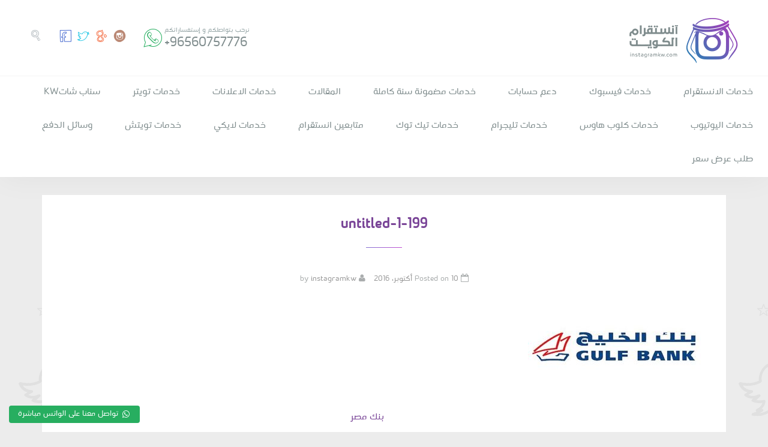

--- FILE ---
content_type: text/html; charset=UTF-8
request_url: https://instagramkw.com/customers/%D8%A8%D9%86%D9%83-%D8%A7%D9%84%D8%AE%D9%84%D9%8A%D8%AC/untitled-1-199
body_size: 9149
content:
<!DOCTYPE html>
<html dir="rtl" lang="ar">
<head>
<meta charset="UTF-8">
<meta name="viewport" content="width=device-width, initial-scale=1">
<link rel="profile" href="http://gmpg.org/xfn/11">
<link rel="pingback" href="https://instagramkw.com/xmlrpc.php">

<meta name='robots' content='index, follow, max-image-preview:large, max-snippet:-1, max-video-preview:-1' />

	<!-- This site is optimized with the Yoast SEO plugin v22.6 - https://yoast.com/wordpress/plugins/seo/ -->
	<title>untitled-1-199</title>
	<link rel="canonical" href="https://instagramkw.com/customers/بنك-الخليج/untitled-1-199/" />
	<meta property="og:locale" content="ar_AR" />
	<meta property="og:type" content="article" />
	<meta property="og:title" content="untitled-1-199" />
	<meta property="og:url" content="https://instagramkw.com/customers/بنك-الخليج/untitled-1-199/" />
	<meta property="og:site_name" content="انستقرام الكويت KW" />
	<meta property="article:publisher" content="https://www.facebook.com/instagramkw1" />
	<meta property="og:image" content="https://instagramkw.com/customers/%D8%A8%D9%86%D9%83-%D8%A7%D9%84%D8%AE%D9%84%D9%8A%D8%AC/untitled-1-199" />
	<meta property="og:image:width" content="600" />
	<meta property="og:image:height" content="300" />
	<meta property="og:image:type" content="image/jpeg" />
	<meta name="twitter:card" content="summary_large_image" />
	<meta name="twitter:site" content="@instagrkw" />
	<script type="application/ld+json" class="yoast-schema-graph">{"@context":"https://schema.org","@graph":[{"@type":"WebPage","@id":"https://instagramkw.com/customers/%D8%A8%D9%86%D9%83-%D8%A7%D9%84%D8%AE%D9%84%D9%8A%D8%AC/untitled-1-199/","url":"https://instagramkw.com/customers/%D8%A8%D9%86%D9%83-%D8%A7%D9%84%D8%AE%D9%84%D9%8A%D8%AC/untitled-1-199/","name":"untitled-1-199","isPartOf":{"@id":"https://instagramkw.com/#website"},"primaryImageOfPage":{"@id":"https://instagramkw.com/customers/%D8%A8%D9%86%D9%83-%D8%A7%D9%84%D8%AE%D9%84%D9%8A%D8%AC/untitled-1-199/#primaryimage"},"image":{"@id":"https://instagramkw.com/customers/%D8%A8%D9%86%D9%83-%D8%A7%D9%84%D8%AE%D9%84%D9%8A%D8%AC/untitled-1-199/#primaryimage"},"thumbnailUrl":"https://instagramkw.com/wp-content/uploads/Untitled-1-199.jpg","datePublished":"2016-10-10T04:12:26+00:00","dateModified":"2016-10-10T04:12:26+00:00","breadcrumb":{"@id":"https://instagramkw.com/customers/%D8%A8%D9%86%D9%83-%D8%A7%D9%84%D8%AE%D9%84%D9%8A%D8%AC/untitled-1-199/#breadcrumb"},"inLanguage":"ar","potentialAction":[{"@type":"ReadAction","target":["https://instagramkw.com/customers/%D8%A8%D9%86%D9%83-%D8%A7%D9%84%D8%AE%D9%84%D9%8A%D8%AC/untitled-1-199/"]}]},{"@type":"ImageObject","inLanguage":"ar","@id":"https://instagramkw.com/customers/%D8%A8%D9%86%D9%83-%D8%A7%D9%84%D8%AE%D9%84%D9%8A%D8%AC/untitled-1-199/#primaryimage","url":"https://instagramkw.com/wp-content/uploads/Untitled-1-199.jpg","contentUrl":"https://instagramkw.com/wp-content/uploads/Untitled-1-199.jpg","width":600,"height":300},{"@type":"BreadcrumbList","@id":"https://instagramkw.com/customers/%D8%A8%D9%86%D9%83-%D8%A7%D9%84%D8%AE%D9%84%D9%8A%D8%AC/untitled-1-199/#breadcrumb","itemListElement":[{"@type":"ListItem","position":1,"name":"Home","item":"https://instagramkw.com/"},{"@type":"ListItem","position":2,"name":"بنك مصر","item":"https://instagramkw.com/customers/%d8%a8%d9%86%d9%83-%d8%a7%d9%84%d8%ae%d9%84%d9%8a%d8%ac"},{"@type":"ListItem","position":3,"name":"untitled-1-199"}]},{"@type":"WebSite","@id":"https://instagramkw.com/#website","url":"https://instagramkw.com/","name":"انستقرام الكويت KW","description":"زيادة متابعين تويتر, زيادة فلورز تويتر , شراء فلورز تويتر عرب, شراء متابعين تويتر عرب خليج, شراء فلورز تويتر السعودية الكويت, فلورز تويتر عرب, شراء فلورز عرب, شراء فلورز خليجي , شراء متابعين تويتر خليجى وعربى, زيادة متابعين تويتر عرب, زيادة فلورز تويتر عرب","publisher":{"@id":"https://instagramkw.com/#organization"},"potentialAction":[{"@type":"SearchAction","target":{"@type":"EntryPoint","urlTemplate":"https://instagramkw.com/?s={search_term_string}"},"query-input":"required name=search_term_string"}],"inLanguage":"ar"},{"@type":"Organization","@id":"https://instagramkw.com/#organization","name":"انستقرام الكويت KW","url":"https://instagramkw.com/","logo":{"@type":"ImageObject","inLanguage":"ar","@id":"https://instagramkw.com/#/schema/logo/image/","url":"https://instagramkw.com/wp-content/uploads/WhatsApp-Image-2020-08-15-at-9.06.31-PM.jpeg","contentUrl":"https://instagramkw.com/wp-content/uploads/WhatsApp-Image-2020-08-15-at-9.06.31-PM.jpeg","width":1434,"height":1401,"caption":"انستقرام الكويت KW"},"image":{"@id":"https://instagramkw.com/#/schema/logo/image/"},"sameAs":["https://www.facebook.com/instagramkw1","https://x.com/instagrkw","https://www.instagram.com/kikk.kw/"]}]}</script>
	<!-- / Yoast SEO plugin. -->


<link rel="alternate" type="application/rss+xml" title="انستقرام الكويت KW &laquo; الخلاصة" href="https://instagramkw.com/feed" />
<link rel="alternate" type="application/rss+xml" title="انستقرام الكويت KW &laquo; خلاصة التعليقات" href="https://instagramkw.com/comments/feed" />
<link rel="alternate" type="application/rss+xml" title="انستقرام الكويت KW &laquo; untitled-1-199 خلاصة التعليقات" href="https://instagramkw.com/customers/%d8%a8%d9%86%d9%83-%d8%a7%d9%84%d8%ae%d9%84%d9%8a%d8%ac/untitled-1-199/feed" />
<script type="text/javascript">
window._wpemojiSettings = {"baseUrl":"https:\/\/s.w.org\/images\/core\/emoji\/14.0.0\/72x72\/","ext":".png","svgUrl":"https:\/\/s.w.org\/images\/core\/emoji\/14.0.0\/svg\/","svgExt":".svg","source":{"concatemoji":"https:\/\/instagramkw.com\/wp-includes\/js\/wp-emoji-release.min.js?ver=6.3.7"}};
/*! This file is auto-generated */
!function(i,n){var o,s,e;function c(e){try{var t={supportTests:e,timestamp:(new Date).valueOf()};sessionStorage.setItem(o,JSON.stringify(t))}catch(e){}}function p(e,t,n){e.clearRect(0,0,e.canvas.width,e.canvas.height),e.fillText(t,0,0);var t=new Uint32Array(e.getImageData(0,0,e.canvas.width,e.canvas.height).data),r=(e.clearRect(0,0,e.canvas.width,e.canvas.height),e.fillText(n,0,0),new Uint32Array(e.getImageData(0,0,e.canvas.width,e.canvas.height).data));return t.every(function(e,t){return e===r[t]})}function u(e,t,n){switch(t){case"flag":return n(e,"\ud83c\udff3\ufe0f\u200d\u26a7\ufe0f","\ud83c\udff3\ufe0f\u200b\u26a7\ufe0f")?!1:!n(e,"\ud83c\uddfa\ud83c\uddf3","\ud83c\uddfa\u200b\ud83c\uddf3")&&!n(e,"\ud83c\udff4\udb40\udc67\udb40\udc62\udb40\udc65\udb40\udc6e\udb40\udc67\udb40\udc7f","\ud83c\udff4\u200b\udb40\udc67\u200b\udb40\udc62\u200b\udb40\udc65\u200b\udb40\udc6e\u200b\udb40\udc67\u200b\udb40\udc7f");case"emoji":return!n(e,"\ud83e\udef1\ud83c\udffb\u200d\ud83e\udef2\ud83c\udfff","\ud83e\udef1\ud83c\udffb\u200b\ud83e\udef2\ud83c\udfff")}return!1}function f(e,t,n){var r="undefined"!=typeof WorkerGlobalScope&&self instanceof WorkerGlobalScope?new OffscreenCanvas(300,150):i.createElement("canvas"),a=r.getContext("2d",{willReadFrequently:!0}),o=(a.textBaseline="top",a.font="600 32px Arial",{});return e.forEach(function(e){o[e]=t(a,e,n)}),o}function t(e){var t=i.createElement("script");t.src=e,t.defer=!0,i.head.appendChild(t)}"undefined"!=typeof Promise&&(o="wpEmojiSettingsSupports",s=["flag","emoji"],n.supports={everything:!0,everythingExceptFlag:!0},e=new Promise(function(e){i.addEventListener("DOMContentLoaded",e,{once:!0})}),new Promise(function(t){var n=function(){try{var e=JSON.parse(sessionStorage.getItem(o));if("object"==typeof e&&"number"==typeof e.timestamp&&(new Date).valueOf()<e.timestamp+604800&&"object"==typeof e.supportTests)return e.supportTests}catch(e){}return null}();if(!n){if("undefined"!=typeof Worker&&"undefined"!=typeof OffscreenCanvas&&"undefined"!=typeof URL&&URL.createObjectURL&&"undefined"!=typeof Blob)try{var e="postMessage("+f.toString()+"("+[JSON.stringify(s),u.toString(),p.toString()].join(",")+"));",r=new Blob([e],{type:"text/javascript"}),a=new Worker(URL.createObjectURL(r),{name:"wpTestEmojiSupports"});return void(a.onmessage=function(e){c(n=e.data),a.terminate(),t(n)})}catch(e){}c(n=f(s,u,p))}t(n)}).then(function(e){for(var t in e)n.supports[t]=e[t],n.supports.everything=n.supports.everything&&n.supports[t],"flag"!==t&&(n.supports.everythingExceptFlag=n.supports.everythingExceptFlag&&n.supports[t]);n.supports.everythingExceptFlag=n.supports.everythingExceptFlag&&!n.supports.flag,n.DOMReady=!1,n.readyCallback=function(){n.DOMReady=!0}}).then(function(){return e}).then(function(){var e;n.supports.everything||(n.readyCallback(),(e=n.source||{}).concatemoji?t(e.concatemoji):e.wpemoji&&e.twemoji&&(t(e.twemoji),t(e.wpemoji)))}))}((window,document),window._wpemojiSettings);
</script>
<style type="text/css">
img.wp-smiley,
img.emoji {
	display: inline !important;
	border: none !important;
	box-shadow: none !important;
	height: 1em !important;
	width: 1em !important;
	margin: 0 0.07em !important;
	vertical-align: -0.1em !important;
	background: none !important;
	padding: 0 !important;
}
</style>
	<link rel='stylesheet' id='wp-block-library-rtl-css' href='https://instagramkw.com/wp-includes/css/dist/block-library/style-rtl.min.css?ver=6.3.7' type='text/css' media='all' />
<style id='classic-theme-styles-inline-css' type='text/css'>
/*! This file is auto-generated */
.wp-block-button__link{color:#fff;background-color:#32373c;border-radius:9999px;box-shadow:none;text-decoration:none;padding:calc(.667em + 2px) calc(1.333em + 2px);font-size:1.125em}.wp-block-file__button{background:#32373c;color:#fff;text-decoration:none}
</style>
<style id='global-styles-inline-css' type='text/css'>
body{--wp--preset--color--black: #000000;--wp--preset--color--cyan-bluish-gray: #abb8c3;--wp--preset--color--white: #ffffff;--wp--preset--color--pale-pink: #f78da7;--wp--preset--color--vivid-red: #cf2e2e;--wp--preset--color--luminous-vivid-orange: #ff6900;--wp--preset--color--luminous-vivid-amber: #fcb900;--wp--preset--color--light-green-cyan: #7bdcb5;--wp--preset--color--vivid-green-cyan: #00d084;--wp--preset--color--pale-cyan-blue: #8ed1fc;--wp--preset--color--vivid-cyan-blue: #0693e3;--wp--preset--color--vivid-purple: #9b51e0;--wp--preset--gradient--vivid-cyan-blue-to-vivid-purple: linear-gradient(135deg,rgba(6,147,227,1) 0%,rgb(155,81,224) 100%);--wp--preset--gradient--light-green-cyan-to-vivid-green-cyan: linear-gradient(135deg,rgb(122,220,180) 0%,rgb(0,208,130) 100%);--wp--preset--gradient--luminous-vivid-amber-to-luminous-vivid-orange: linear-gradient(135deg,rgba(252,185,0,1) 0%,rgba(255,105,0,1) 100%);--wp--preset--gradient--luminous-vivid-orange-to-vivid-red: linear-gradient(135deg,rgba(255,105,0,1) 0%,rgb(207,46,46) 100%);--wp--preset--gradient--very-light-gray-to-cyan-bluish-gray: linear-gradient(135deg,rgb(238,238,238) 0%,rgb(169,184,195) 100%);--wp--preset--gradient--cool-to-warm-spectrum: linear-gradient(135deg,rgb(74,234,220) 0%,rgb(151,120,209) 20%,rgb(207,42,186) 40%,rgb(238,44,130) 60%,rgb(251,105,98) 80%,rgb(254,248,76) 100%);--wp--preset--gradient--blush-light-purple: linear-gradient(135deg,rgb(255,206,236) 0%,rgb(152,150,240) 100%);--wp--preset--gradient--blush-bordeaux: linear-gradient(135deg,rgb(254,205,165) 0%,rgb(254,45,45) 50%,rgb(107,0,62) 100%);--wp--preset--gradient--luminous-dusk: linear-gradient(135deg,rgb(255,203,112) 0%,rgb(199,81,192) 50%,rgb(65,88,208) 100%);--wp--preset--gradient--pale-ocean: linear-gradient(135deg,rgb(255,245,203) 0%,rgb(182,227,212) 50%,rgb(51,167,181) 100%);--wp--preset--gradient--electric-grass: linear-gradient(135deg,rgb(202,248,128) 0%,rgb(113,206,126) 100%);--wp--preset--gradient--midnight: linear-gradient(135deg,rgb(2,3,129) 0%,rgb(40,116,252) 100%);--wp--preset--font-size--small: 13px;--wp--preset--font-size--medium: 20px;--wp--preset--font-size--large: 36px;--wp--preset--font-size--x-large: 42px;--wp--preset--spacing--20: 0.44rem;--wp--preset--spacing--30: 0.67rem;--wp--preset--spacing--40: 1rem;--wp--preset--spacing--50: 1.5rem;--wp--preset--spacing--60: 2.25rem;--wp--preset--spacing--70: 3.38rem;--wp--preset--spacing--80: 5.06rem;--wp--preset--shadow--natural: 6px 6px 9px rgba(0, 0, 0, 0.2);--wp--preset--shadow--deep: 12px 12px 50px rgba(0, 0, 0, 0.4);--wp--preset--shadow--sharp: 6px 6px 0px rgba(0, 0, 0, 0.2);--wp--preset--shadow--outlined: 6px 6px 0px -3px rgba(255, 255, 255, 1), 6px 6px rgba(0, 0, 0, 1);--wp--preset--shadow--crisp: 6px 6px 0px rgba(0, 0, 0, 1);}:where(.is-layout-flex){gap: 0.5em;}:where(.is-layout-grid){gap: 0.5em;}body .is-layout-flow > .alignleft{float: left;margin-inline-start: 0;margin-inline-end: 2em;}body .is-layout-flow > .alignright{float: right;margin-inline-start: 2em;margin-inline-end: 0;}body .is-layout-flow > .aligncenter{margin-left: auto !important;margin-right: auto !important;}body .is-layout-constrained > .alignleft{float: left;margin-inline-start: 0;margin-inline-end: 2em;}body .is-layout-constrained > .alignright{float: right;margin-inline-start: 2em;margin-inline-end: 0;}body .is-layout-constrained > .aligncenter{margin-left: auto !important;margin-right: auto !important;}body .is-layout-constrained > :where(:not(.alignleft):not(.alignright):not(.alignfull)){max-width: var(--wp--style--global--content-size);margin-left: auto !important;margin-right: auto !important;}body .is-layout-constrained > .alignwide{max-width: var(--wp--style--global--wide-size);}body .is-layout-flex{display: flex;}body .is-layout-flex{flex-wrap: wrap;align-items: center;}body .is-layout-flex > *{margin: 0;}body .is-layout-grid{display: grid;}body .is-layout-grid > *{margin: 0;}:where(.wp-block-columns.is-layout-flex){gap: 2em;}:where(.wp-block-columns.is-layout-grid){gap: 2em;}:where(.wp-block-post-template.is-layout-flex){gap: 1.25em;}:where(.wp-block-post-template.is-layout-grid){gap: 1.25em;}.has-black-color{color: var(--wp--preset--color--black) !important;}.has-cyan-bluish-gray-color{color: var(--wp--preset--color--cyan-bluish-gray) !important;}.has-white-color{color: var(--wp--preset--color--white) !important;}.has-pale-pink-color{color: var(--wp--preset--color--pale-pink) !important;}.has-vivid-red-color{color: var(--wp--preset--color--vivid-red) !important;}.has-luminous-vivid-orange-color{color: var(--wp--preset--color--luminous-vivid-orange) !important;}.has-luminous-vivid-amber-color{color: var(--wp--preset--color--luminous-vivid-amber) !important;}.has-light-green-cyan-color{color: var(--wp--preset--color--light-green-cyan) !important;}.has-vivid-green-cyan-color{color: var(--wp--preset--color--vivid-green-cyan) !important;}.has-pale-cyan-blue-color{color: var(--wp--preset--color--pale-cyan-blue) !important;}.has-vivid-cyan-blue-color{color: var(--wp--preset--color--vivid-cyan-blue) !important;}.has-vivid-purple-color{color: var(--wp--preset--color--vivid-purple) !important;}.has-black-background-color{background-color: var(--wp--preset--color--black) !important;}.has-cyan-bluish-gray-background-color{background-color: var(--wp--preset--color--cyan-bluish-gray) !important;}.has-white-background-color{background-color: var(--wp--preset--color--white) !important;}.has-pale-pink-background-color{background-color: var(--wp--preset--color--pale-pink) !important;}.has-vivid-red-background-color{background-color: var(--wp--preset--color--vivid-red) !important;}.has-luminous-vivid-orange-background-color{background-color: var(--wp--preset--color--luminous-vivid-orange) !important;}.has-luminous-vivid-amber-background-color{background-color: var(--wp--preset--color--luminous-vivid-amber) !important;}.has-light-green-cyan-background-color{background-color: var(--wp--preset--color--light-green-cyan) !important;}.has-vivid-green-cyan-background-color{background-color: var(--wp--preset--color--vivid-green-cyan) !important;}.has-pale-cyan-blue-background-color{background-color: var(--wp--preset--color--pale-cyan-blue) !important;}.has-vivid-cyan-blue-background-color{background-color: var(--wp--preset--color--vivid-cyan-blue) !important;}.has-vivid-purple-background-color{background-color: var(--wp--preset--color--vivid-purple) !important;}.has-black-border-color{border-color: var(--wp--preset--color--black) !important;}.has-cyan-bluish-gray-border-color{border-color: var(--wp--preset--color--cyan-bluish-gray) !important;}.has-white-border-color{border-color: var(--wp--preset--color--white) !important;}.has-pale-pink-border-color{border-color: var(--wp--preset--color--pale-pink) !important;}.has-vivid-red-border-color{border-color: var(--wp--preset--color--vivid-red) !important;}.has-luminous-vivid-orange-border-color{border-color: var(--wp--preset--color--luminous-vivid-orange) !important;}.has-luminous-vivid-amber-border-color{border-color: var(--wp--preset--color--luminous-vivid-amber) !important;}.has-light-green-cyan-border-color{border-color: var(--wp--preset--color--light-green-cyan) !important;}.has-vivid-green-cyan-border-color{border-color: var(--wp--preset--color--vivid-green-cyan) !important;}.has-pale-cyan-blue-border-color{border-color: var(--wp--preset--color--pale-cyan-blue) !important;}.has-vivid-cyan-blue-border-color{border-color: var(--wp--preset--color--vivid-cyan-blue) !important;}.has-vivid-purple-border-color{border-color: var(--wp--preset--color--vivid-purple) !important;}.has-vivid-cyan-blue-to-vivid-purple-gradient-background{background: var(--wp--preset--gradient--vivid-cyan-blue-to-vivid-purple) !important;}.has-light-green-cyan-to-vivid-green-cyan-gradient-background{background: var(--wp--preset--gradient--light-green-cyan-to-vivid-green-cyan) !important;}.has-luminous-vivid-amber-to-luminous-vivid-orange-gradient-background{background: var(--wp--preset--gradient--luminous-vivid-amber-to-luminous-vivid-orange) !important;}.has-luminous-vivid-orange-to-vivid-red-gradient-background{background: var(--wp--preset--gradient--luminous-vivid-orange-to-vivid-red) !important;}.has-very-light-gray-to-cyan-bluish-gray-gradient-background{background: var(--wp--preset--gradient--very-light-gray-to-cyan-bluish-gray) !important;}.has-cool-to-warm-spectrum-gradient-background{background: var(--wp--preset--gradient--cool-to-warm-spectrum) !important;}.has-blush-light-purple-gradient-background{background: var(--wp--preset--gradient--blush-light-purple) !important;}.has-blush-bordeaux-gradient-background{background: var(--wp--preset--gradient--blush-bordeaux) !important;}.has-luminous-dusk-gradient-background{background: var(--wp--preset--gradient--luminous-dusk) !important;}.has-pale-ocean-gradient-background{background: var(--wp--preset--gradient--pale-ocean) !important;}.has-electric-grass-gradient-background{background: var(--wp--preset--gradient--electric-grass) !important;}.has-midnight-gradient-background{background: var(--wp--preset--gradient--midnight) !important;}.has-small-font-size{font-size: var(--wp--preset--font-size--small) !important;}.has-medium-font-size{font-size: var(--wp--preset--font-size--medium) !important;}.has-large-font-size{font-size: var(--wp--preset--font-size--large) !important;}.has-x-large-font-size{font-size: var(--wp--preset--font-size--x-large) !important;}
.wp-block-navigation a:where(:not(.wp-element-button)){color: inherit;}
:where(.wp-block-post-template.is-layout-flex){gap: 1.25em;}:where(.wp-block-post-template.is-layout-grid){gap: 1.25em;}
:where(.wp-block-columns.is-layout-flex){gap: 2em;}:where(.wp-block-columns.is-layout-grid){gap: 2em;}
.wp-block-pullquote{font-size: 1.5em;line-height: 1.6;}
</style>
<link rel='stylesheet' id='contact-form-7-css' href='https://instagramkw.com/wp-content/plugins/contact-form-7/includes/css/styles.css?ver=5.9.3' type='text/css' media='all' />
<link rel='stylesheet' id='contact-form-7-rtl-css' href='https://instagramkw.com/wp-content/plugins/contact-form-7/includes/css/styles-rtl.css?ver=5.9.3' type='text/css' media='all' />
<link rel='stylesheet' id='the220px-bootstrap-css' href='https://instagramkw.com/wp-content/themes/instagramkw/css/bootstrap.rtl.min.css?ver=6.3.7' type='text/css' media='all' />
<link rel='stylesheet' id='the220px-slicknav-css' href='https://instagramkw.com/wp-content/themes/instagramkw/css/slicknav.min.css?ver=6.3.7' type='text/css' media='all' />
<link rel='stylesheet' id='the220px-font-awesome-css' href='https://instagramkw.com/wp-content/themes/instagramkw/css/font-awesome.min.css?ver=6.3.7' type='text/css' media='all' />
<link rel='stylesheet' id='the220px-animate-css' href='https://instagramkw.com/wp-content/themes/instagramkw/css/animate.min.css?ver=6.3.7' type='text/css' media='all' />
<link rel='stylesheet' id='the220px-icons-css' href='https://instagramkw.com/wp-content/themes/instagramkw/css/icons.css?ver=6.3.7' type='text/css' media='all' />
<link rel='stylesheet' id='the220px-owl-css' href='https://instagramkw.com/wp-content/themes/instagramkw/css/owl.carousel.css?ver=6.3.7' type='text/css' media='all' />
<link rel='stylesheet' id='the220px-style-css' href='https://instagramkw.com/wp-content/themes/instagramkw/style.css?ver=6.3.7' type='text/css' media='all' />
<link rel='stylesheet' id='the220px-the220px-css' href='https://instagramkw.com/wp-content/themes/instagramkw/the220px.css?ver=6.3.7' type='text/css' media='all' />
<link rel='stylesheet' id='the220px-responsive-css' href='https://instagramkw.com/wp-content/themes/instagramkw/responsive.css?ver=6.3.7' type='text/css' media='all' />
<style id='akismet-widget-style-inline-css' type='text/css'>

			.a-stats {
				--akismet-color-mid-green: #357b49;
				--akismet-color-white: #fff;
				--akismet-color-light-grey: #f6f7f7;

				max-width: 350px;
				width: auto;
			}

			.a-stats * {
				all: unset;
				box-sizing: border-box;
			}

			.a-stats strong {
				font-weight: 600;
			}

			.a-stats a.a-stats__link,
			.a-stats a.a-stats__link:visited,
			.a-stats a.a-stats__link:active {
				background: var(--akismet-color-mid-green);
				border: none;
				box-shadow: none;
				border-radius: 8px;
				color: var(--akismet-color-white);
				cursor: pointer;
				display: block;
				font-family: -apple-system, BlinkMacSystemFont, 'Segoe UI', 'Roboto', 'Oxygen-Sans', 'Ubuntu', 'Cantarell', 'Helvetica Neue', sans-serif;
				font-weight: 500;
				padding: 12px;
				text-align: center;
				text-decoration: none;
				transition: all 0.2s ease;
			}

			/* Extra specificity to deal with TwentyTwentyOne focus style */
			.widget .a-stats a.a-stats__link:focus {
				background: var(--akismet-color-mid-green);
				color: var(--akismet-color-white);
				text-decoration: none;
			}

			.a-stats a.a-stats__link:hover {
				filter: brightness(110%);
				box-shadow: 0 4px 12px rgba(0, 0, 0, 0.06), 0 0 2px rgba(0, 0, 0, 0.16);
			}

			.a-stats .count {
				color: var(--akismet-color-white);
				display: block;
				font-size: 1.5em;
				line-height: 1.4;
				padding: 0 13px;
				white-space: nowrap;
			}
		
</style>
<script type='text/javascript' src='https://instagramkw.com/wp-includes/js/jquery/jquery.min.js?ver=3.7.0' id='jquery-core-js'></script>
<script type='text/javascript' src='https://instagramkw.com/wp-includes/js/jquery/jquery-migrate.min.js?ver=3.4.1' id='jquery-migrate-js'></script>
<link rel="https://api.w.org/" href="https://instagramkw.com/wp-json/" /><link rel="alternate" type="application/json" href="https://instagramkw.com/wp-json/wp/v2/media/315" /><link rel="EditURI" type="application/rsd+xml" title="RSD" href="https://instagramkw.com/xmlrpc.php?rsd" />
<link rel="stylesheet" href="https://instagramkw.com/wp-content/themes/instagramkw/rtl.css" type="text/css" media="screen" /><meta name="generator" content="WordPress 6.3.7" />
<link rel='shortlink' href='https://instagramkw.com/?p=315' />
<link rel="alternate" type="application/json+oembed" href="https://instagramkw.com/wp-json/oembed/1.0/embed?url=https%3A%2F%2Finstagramkw.com%2Fcustomers%2F%25d8%25a8%25d9%2586%25d9%2583-%25d8%25a7%25d9%2584%25d8%25ae%25d9%2584%25d9%258a%25d8%25ac%2Funtitled-1-199" />
<link rel="alternate" type="text/xml+oembed" href="https://instagramkw.com/wp-json/oembed/1.0/embed?url=https%3A%2F%2Finstagramkw.com%2Fcustomers%2F%25d8%25a8%25d9%2586%25d9%2583-%25d8%25a7%25d9%2584%25d8%25ae%25d9%2584%25d9%258a%25d8%25ac%2Funtitled-1-199&#038;format=xml" />
<style type="text/css">.recentcomments a{display:inline !important;padding:0 !important;margin:0 !important;}</style><link rel="icon" href="https://instagramkw.com/wp-content/uploads/cropped-IMG_0331-150x150.jpg" sizes="32x32" />
<link rel="icon" href="https://instagramkw.com/wp-content/uploads/cropped-IMG_0331-300x300.jpg" sizes="192x192" />
<link rel="apple-touch-icon" href="https://instagramkw.com/wp-content/uploads/cropped-IMG_0331-300x300.jpg" />
<meta name="msapplication-TileImage" content="https://instagramkw.com/wp-content/uploads/cropped-IMG_0331-300x300.jpg" />


    <!--[if lt IE 9]>
      <script src="https://oss.maxcdn.com/html5shiv/3.7.2/html5shiv.min.js"></script>
      <script src="https://oss.maxcdn.com/respond/1.4.2/respond.min.js"></script>
    <![endif]-->
		
	
</head>

<body id="body" class="rtl attachment attachment-template-default single single-attachment postid-315 attachmentid-315 attachment-jpeg">
	
	
	<div class="container-fluid">


  <div class="header clearfix  ">

    <div class="logo col-sm-4">
      <a href="https://instagramkw.com/" data-wpel-link="internal"><img src="https://instagramkw.com/wp-content/themes/instagramkw/images/logo.png" alt="انستقرام الكويت KW" /></a>
    </div>
    <div class="left-head col-sm-8">

      <div class="search-head">
        <div class="search-head-btn">
          <i class="icon-search"></i>
        </div>
        <div class="search-head-form ">
		<form role="search" method="get" action="https://instagramkw.com/">
				<input type="serach" placeholder="إبحث في آنستقرام الكويت ..." name="s" value="" autocomplete="off">
				<button type="submit"><i class="icon-search"></i></button>
		</form>
        </div>
      </div>

      <div class="social-head">
	        <a href="https://www.facebook.com/instagramkw1" data-wpel-link="external" target="_blank" rel="external noopener noreferrer"><i class="icon-facebook"></i></a>
		        <a href="https://twitter.com/instagramkwcom" data-wpel-link="external" target="_blank" rel="external noopener noreferrer"><i class="icon-twitter"></i></a>
		        <a href="https://instagramkw.com" data-wpel-link="internal"><i class="icon-google-plus"></i></a>
		        <a href="https://www.instagram.com/instagra.mkw/" data-wpel-link="external" target="_blank" rel="external noopener noreferrer"><i class="icon-instagram"></i></a>
		
      </div>

      <div class="call-head">
		<a href="https://api.whatsapp.com/send?phone=96560757776" data-wpel-link="external" target="_blank" rel="external noopener noreferrer">
			<i class="call-head-icon icon-whatsapp"></i>
			<span>نرحب بتواصلكم و إستفساراتكم</span>
			<p>+96560757776</p>
		</a>
      </div>

    </div>

    <div class="clearfix"></div>

    <div class="head-menu clearfix">
		<div class="menu-%d8%a7%d9%84%d8%b1%d9%8a%d8%a6%d8%b3%d9%8a%d8%a9-container"><ul id="menu-%d8%a7%d9%84%d8%b1%d9%8a%d8%a6%d8%b3%d9%8a%d8%a9" class="menu"><li id="menu-item-405" class="menu-item menu-item-type-post_type menu-item-object-page menu-item-405"><a href="https://instagramkw.com/%d8%a7%d9%86%d8%b3%d8%aa%d9%82%d8%b1%d8%a7%d9%85" data-wpel-link="internal">خدمات الانستقرام</a></li>
<li id="menu-item-541" class="menu-item menu-item-type-post_type menu-item-object-page menu-item-541"><a href="https://instagramkw.com/%d8%ae%d8%af%d9%85%d8%a7%d8%aa-%d9%81%d9%8a%d8%b3-%d8%a8%d9%88%d9%83" data-wpel-link="internal">خدمات فيسبوك</a></li>
<li id="menu-item-503" class="menu-item menu-item-type-post_type menu-item-object-page menu-item-503"><a href="https://instagramkw.com/%d8%af%d8%b9%d9%85-%d8%ad%d8%b3%d8%a7%d8%a8%d8%aa%d9%83%d9%85" data-wpel-link="internal">دعم حسابات</a></li>
<li id="menu-item-739" class="menu-item menu-item-type-post_type menu-item-object-page menu-item-739"><a href="https://instagramkw.com/%d8%b2%d9%8a%d8%a7%d8%af%d8%a9-%d8%b9%d8%af%d8%af-%d9%85%d8%aa%d8%a7%d8%a8%d8%b9%d9%8a%d9%86-%d8%ad%d8%b3%d8%a7%d8%a8-%d8%a7%d9%84%d8%a7%d9%86%d8%b3%d8%aa%d8%ac%d8%b1%d8%a7%d9%85" data-wpel-link="internal">خدمات مضمونة سنة كاملة</a></li>
<li id="menu-item-399" class="menu-item menu-item-type-post_type menu-item-object-page menu-item-399"><a href="https://instagramkw.com/%d8%a7%d9%84%d9%85%d9%82%d8%a7%d9%84%d8%a7%d8%aa" data-wpel-link="internal">المقالات</a></li>
<li id="menu-item-401" class="menu-item menu-item-type-post_type menu-item-object-page menu-item-401"><a href="https://instagramkw.com/%d8%ae%d8%af%d9%85%d8%a7%d8%aa-%d8%a7%d9%84%d8%a7%d8%b9%d9%84%d8%a7%d9%86%d8%a7%d8%aa-%d8%a7%d9%86%d8%b3%d8%aa%d9%82%d8%b1%d8%a7%d9%85-%d9%88%d8%aa%d9%88%d9%8a%d8%aa%d8%b1" data-wpel-link="internal">خدمات الاعلانات</a></li>
<li id="menu-item-406" class="menu-item menu-item-type-post_type menu-item-object-page menu-item-406"><a href="https://instagramkw.com/%d8%aa%d9%88%d9%8a%d8%aa%d8%b1" data-wpel-link="internal">خدمات تويتر</a></li>
<li id="menu-item-404" class="menu-item menu-item-type-post_type menu-item-object-page menu-item-404"><a href="https://instagramkw.com/%d8%b3%d9%86%d8%a7%d8%a8-%d8%b4%d8%a7%d8%aa" data-wpel-link="internal">سناب شاتKW</a></li>
<li id="menu-item-537" class="menu-item menu-item-type-post_type menu-item-object-page menu-item-537"><a href="https://instagramkw.com/%d8%ae%d8%af%d9%85%d8%a7%d8%aa-%d8%a7%d9%84%d9%8a%d9%88%d8%aa%d9%8a%d9%88%d8%a8" data-wpel-link="internal">خدمات اليوتيوب</a></li>
<li id="menu-item-744" class="menu-item menu-item-type-post_type menu-item-object-page menu-item-744"><a href="https://instagramkw.com/%d8%ae%d8%af%d9%85%d8%a7%d8%aa-%d9%83%d9%84%d9%88%d8%a8-%d9%87%d8%a7%d9%88%d8%b3" data-wpel-link="internal">خدمات كلوب هاوس</a></li>
<li id="menu-item-725" class="menu-item menu-item-type-post_type menu-item-object-page menu-item-725"><a href="https://instagramkw.com/%d8%ae%d8%af%d9%85%d8%a7%d8%aa-%d8%aa%d9%84%d9%8a%d8%ac%d8%b1%d8%a7%d9%85" data-wpel-link="internal">خدمات تليجرام</a></li>
<li id="menu-item-729" class="menu-item menu-item-type-post_type menu-item-object-page menu-item-729"><a href="https://instagramkw.com/%d8%ae%d8%af%d9%85%d8%a7%d8%aa-%d8%aa%d9%8a%d9%83-%d8%aa%d9%88%d9%83" data-wpel-link="internal">خدمات تيك توك</a></li>
<li id="menu-item-730" class="menu-item menu-item-type-taxonomy menu-item-object-category menu-item-730"><a href="https://instagramkw.com/category/%d9%85%d8%aa%d8%a7%d8%a8%d8%b9%d9%8a%d9%86-%d8%a7%d9%86%d8%b3%d8%aa%d9%82%d8%b1%d8%a7%d9%85" data-wpel-link="internal">متابعين انستقرام</a></li>
<li id="menu-item-749" class="menu-item menu-item-type-post_type menu-item-object-page menu-item-749"><a href="https://instagramkw.com/%d8%ae%d8%af%d9%85%d8%a7%d8%aa-%d9%84%d8%a7%d9%8a%d9%83%d9%8a" data-wpel-link="internal">خدمات لايكي</a></li>
<li id="menu-item-757" class="menu-item menu-item-type-post_type menu-item-object-page menu-item-757"><a href="https://instagramkw.com/%d8%ae%d8%af%d9%85%d8%a7%d8%aa-%d8%aa%d9%88%d9%8a%d8%aa%d8%b4" data-wpel-link="internal">خدمات تويتش</a></li>
<li id="menu-item-403" class="menu-item menu-item-type-post_type menu-item-object-page menu-item-403"><a href="https://instagramkw.com/%d9%88%d8%b3%d8%a7%d8%a6%d9%84_%d8%a7%d9%84%d8%af%d9%81%d8%b9" data-wpel-link="internal">وسائل الدفع</a></li>
<li id="menu-item-594" class="menu-item menu-item-type-post_type menu-item-object-page menu-item-594"><a href="https://instagramkw.com/%d8%a3%d8%b1%d8%b3%d9%84-%d8%b7%d9%84%d8%a8%d9%83" data-wpel-link="internal">طلب عرض سعر</a></li>
</ul></div>    </div>

      </div>



	  
	  	<div class="container">
	<div id="primary" class="content-area clearfix">
		<main id="main" class="site-main" role="main">

		
			
<article id="post-315" class="post-315 attachment type-attachment status-inherit hentry">
	<header class="page-header">
		<h1 class="page-title">untitled-1-199</h1>	</header><!-- .entry-header -->
	
	<div class="entry-meta">
		<span class="posted-on"><i class="fa fa-calendar-o"></i> Posted on <a href="https://instagramkw.com/customers/%d8%a8%d9%86%d9%83-%d8%a7%d9%84%d8%ae%d9%84%d9%8a%d8%ac/untitled-1-199" rel="bookmark" data-wpel-link="internal"><time class="entry-date published updated" datetime="2016-10-10T07:12:26+03:00">10 أكتوبر، 2016</time></a></span><span class="byline"> <i class="fa fa-user"></i> by <span class="author vcard"><a class="url fn n" href="https://instagramkw.com/author/admin" data-wpel-link="internal">instagramkw</a></span></span>	</div><!-- .entry-meta -->
		
		
	<div class="entry-content">
		<p class="attachment"><a href="https://instagramkw.com/wp-content/uploads/Untitled-1-199.jpg" data-wpel-link="internal"><img width="300" height="150" src="https://instagramkw.com/wp-content/uploads/Untitled-1-199-300x150.jpg" class="attachment-medium size-medium" alt="" decoding="async" srcset="https://instagramkw.com/wp-content/uploads/Untitled-1-199-300x150.jpg 300w, https://instagramkw.com/wp-content/uploads/Untitled-1-199.jpg 600w" sizes="(max-width: 300px) 100vw, 300px" /></a></p>
			</div><!-- .entry-content -->

	<footer class="entry-footer">
			</footer><!-- .entry-footer -->
</article><!-- #post-## -->

			
	<nav class="navigation post-navigation" aria-label="مقالات">
		<h2 class="screen-reader-text">تصفّح المقالات</h2>
		<div class="nav-links"><div class="nav-previous"><a href="https://instagramkw.com/customers/%d8%a8%d9%86%d9%83-%d8%a7%d9%84%d8%ae%d9%84%d9%8a%d8%ac" rel="prev" data-wpel-link="internal">بنك مصر</a></div></div>
	</nav>
			
<div id="comments" class="comments-area">

	
	
	
		<div id="respond" class="comment-respond">
		<h3 id="reply-title" class="comment-reply-title">اترك تعليقاً</h3><form action="https://instagramkw.com/wp-comments-post.php" method="post" id="commentform" class="comment-form" novalidate><p class="comment-notes"><span id="email-notes">لن يتم نشر عنوان بريدك الإلكتروني.</span> <span class="required-field-message">الحقول الإلزامية مشار إليها بـ <span class="required">*</span></span></p><p class="comment-form-comment"><label for="comment">التعليق <span class="required">*</span></label> <textarea id="comment" name="comment" cols="45" rows="8" maxlength="65525" required></textarea></p><p class="comment-form-author"><label for="author">الاسم</label> <input id="author" name="author" type="text" value="" size="30" maxlength="245" autocomplete="name" /></p>
<p class="comment-form-email"><label for="email">البريد الإلكتروني</label> <input id="email" name="email" type="email" value="" size="30" maxlength="100" aria-describedby="email-notes" autocomplete="email" /></p>
<p class="comment-form-url"><label for="url">الموقع الإلكتروني</label> <input id="url" name="url" type="url" value="" size="30" maxlength="200" autocomplete="url" /></p>
<p class="form-submit"><input name="submit" type="submit" id="submit" class="submit" value="إرسال التعليق" /> <input type='hidden' name='comment_post_ID' value='315' id='comment_post_ID' />
<input type='hidden' name='comment_parent' id='comment_parent' value='0' />
</p><p style="display: none;"><input type="hidden" id="akismet_comment_nonce" name="akismet_comment_nonce" value="d57ae6477c" /></p><p style="display: none !important;" class="akismet-fields-container" data-prefix="ak_"><label>&#916;<textarea name="ak_hp_textarea" cols="45" rows="8" maxlength="100"></textarea></label><input type="hidden" id="ak_js_1" name="ak_js" value="177"/><script>document.getElementById( "ak_js_1" ).setAttribute( "value", ( new Date() ).getTime() );</script></p></form>	</div><!-- #respond -->
	
</div><!-- #comments -->

		
		</main><!-- #main -->
	</div><!-- #primary -->
	</div>

<div class="footer clearfix">

  <a href="#body" class="btn-foot-top"><i class="fa fa-angle-up"></i></a>

  <div class="container">
    <p class="copyrights">
	<img src="https://instagramkw.com/wp-content/themes/instagramkw/images/payments.png" />
	<br />
	كافة الحقوق محفوظة 2010 - آنستقرام الكويت	<br />
	All rights Reserved 2010 - instagramKW    </p>

    <a href="http://www.220px.com" class="the220px" target="_blank" title="220PX لتصميم و تطوير الويب" data-wpel-link="external" rel="external noopener noreferrer">220PX</a>
  </div>
</div>


	</div>
	
	<a target="_blank" class="whatsapp-abs" href="https://api.whatsapp.com/send?phone=96560757776" data-wpel-link="external" rel="external noopener noreferrer">
	<span>
		<i class="fa fa-whatsapp fa-fw"></i>
		تواصل معنا على الواتس مباشرة
	</span>
	</a>
	
	
	
	
	
	
	
	
<script type='text/javascript' src='https://instagramkw.com/wp-content/plugins/contact-form-7/includes/swv/js/index.js?ver=5.9.3' id='swv-js'></script>
<script type='text/javascript' id='contact-form-7-js-extra'>
/* <![CDATA[ */
var wpcf7 = {"api":{"root":"https:\/\/instagramkw.com\/wp-json\/","namespace":"contact-form-7\/v1"}};
/* ]]> */
</script>
<script type='text/javascript' src='https://instagramkw.com/wp-content/plugins/contact-form-7/includes/js/index.js?ver=5.9.3' id='contact-form-7-js'></script>
<script type='text/javascript' src='https://instagramkw.com/wp-content/themes/instagramkw/js/bootstrap.min.js?ver=6.3.7' id='the220px-bootstrap-js'></script>
<script type='text/javascript' src='https://instagramkw.com/wp-content/themes/instagramkw/js/jquery.slicknav.min.js?ver=6.3.7' id='the220px-slicknav-js'></script>
<script type='text/javascript' src='https://instagramkw.com/wp-content/themes/instagramkw/js/scrollSpeed.js?ver=6.3.7' id='the220px-scrollSpeed-js'></script>
<script type='text/javascript' src='https://instagramkw.com/wp-content/themes/instagramkw/js/owl.carousel.js?ver=6.3.7' id='the220px-owl-js'></script>
<script type='text/javascript' src='https://instagramkw.com/wp-content/themes/instagramkw/js/the220px.js?ver=6.3.7' id='the220px-the220px-js'></script>
<script defer type='text/javascript' src='https://instagramkw.com/wp-content/plugins/akismet/_inc/akismet-frontend.js?ver=1746992386' id='akismet-frontend-js'></script>

</body>
</html>


--- FILE ---
content_type: text/css
request_url: https://instagramkw.com/wp-content/themes/instagramkw/css/slicknav.min.css?ver=6.3.7
body_size: 756
content:
.slicknav_menu:after, .slicknav_menu:before {
	display: table;
	content: " ";
}
.slicknav_btn, .slicknav_nav .slicknav_item {
	cursor: pointer;
}
.slicknav_menu, .slicknav_menu * {
	box-sizing: border-box;
}
.slicknav_nav, .slicknav_nav ul {
	padding: 0;
	list-style: none;
	overflow: hidden;
}
.slicknav_btn {
	position: relative;
	display: block;
	vertical-align: middle;
	float: right;
	padding: .438em .625em;
	line-height: 1.125em;
}
.slicknav_btn .slicknav_icon-bar + .slicknav_icon-bar {
	margin-top: .188em;
}
.slicknav_menu .slicknav_menutxt {
	display: block;
	line-height: 1.188em;
	float: left;
	color: #fff;
	font-weight: 700;
	text-shadow: 0 1px 3px #000;
}
.slicknav_menu .slicknav_icon {
	float: left;
	margin: .188em 0 0 .438em;
}
.slicknav_menu .slicknav_no-text {
	margin: 0;
}
.slicknav_menu .slicknav_icon-bar {
	display: block;
	width: 1.125em;
	height: .125em;
	-webkit-border-radius: 1px;
	-moz-border-radius: 1px;
	border-radius: 1px;
	-webkit-box-shadow: 0 1px 0 rgba(0,0,0,.25);
	-moz-box-shadow: 0 1px 0 rgba(0,0,0,.25);box-shadow:0 1px 0 rgba(0,0,0,.25)
}
.slicknav_menu:after {
	clear: both;
}
.slicknav_nav li, .slicknav_nav ul {
	display: block;
}
.slicknav_nav .slicknav_arrow {
	font-size: .8em;
	margin: 0 0 0 .4em;
}
.slicknav_nav .slicknav_item a {
	display: inline;
}
.slicknav_nav .slicknav_row, .slicknav_nav a {
	display: block;
}
.slicknav_nav .slicknav_parent-link a {
	display: inline;
}
.slicknav_menu {
	font-size: 16px;
	background-color: #794497;
	padding: 5px;
}
.slicknav_menu .slicknav_icon-bar {
	background-color: #fff;
}
.slicknav_btn {
	margin: 5px 5px 6px;
	text-decoration: none;
}
.slicknav_nav {
	clear: both;
	color: #fff;
	margin: 0;
	font-size: .875em;
}
.slicknav_nav ul {
	margin: 0 0 0 20px;
}
.slicknav_nav .slicknav_row, .slicknav_nav a {
	padding: 5px 10px;
	margin: 2px 5px;
}
.slicknav_nav .slicknav_row:hover {
	color: #fff;
}
.slicknav_nav a {
	text-decoration: none;
	color: #fff;
}
.slicknav_nav a:hover {
	color: #222;
}
.slicknav_nav .slicknav_txtnode {
	margin-left: 15px;
}
.slicknav_nav .slicknav_item a, .slicknav_nav .slicknav_parent-link a {
	padding: 0;
	margin: 0;
}
.slicknav_brand {
	float: left;
	color: #fff;
	font-size: 18px;
	line-height: 30px;
	padding: 7px 12px;
	height: 44px;
}


--- FILE ---
content_type: text/css
request_url: https://instagramkw.com/wp-content/themes/instagramkw/css/icons.css?ver=6.3.7
body_size: 628
content:
@font-face {
  font-family: 'icomoon';
  src: url('../fonts/icomoon.eot?k138cf');
  src: url('../fonts/icomoon.eot?k138cf#iefix') format('embedded-opentype'),
    url('../fonts/icomoon.ttf?k138cf') format('truetype'),
    url('../fonts/icomoon.woff?k138cf') format('woff'),
    url('../fonts/icomoon.svg?k138cf#icomoon') format('svg');
  font-weight: normal;
  font-style: normal;
}

[class^="icon-"], [class*=" icon-"] {
  /* use !important to prevent issues with browser extensions that change fonts */
  font-family: 'icomoon' !important;
  speak: none;
  font-style: normal;
  font-weight: normal;
  font-variant: normal;
  text-transform: none;
  line-height: 1;
  /* Better Font Rendering =========== */
  -webkit-font-smoothing: antialiased;
  -moz-osx-font-smoothing: grayscale;
}

.icon-instagram2 .path1:before {
  content: "\e90b";
  color: rgb(255, 255, 255);
}

.icon-instagram2 .path2:before {
  content: "\e90c";
  margin-left: -1em;
  color: rgb(0, 0, 0);
}

.icon-instagram2 .path3:before {
  content: "\e90d";
  margin-left: -1em;
  color: rgb(255, 255, 255);
}

.icon-instagram2 .path4:before {
  content: "\e90e";
  margin-left: -1em;
  color: rgb(255, 255, 255);
}

.icon-instagram2 .path5:before {
  content: "\e90f";
  margin-left: -1em;
  color: rgb(0, 0, 0);
}

.icon-snapchat:before {
  content: "\e900";
}

.icon-youtube:before {
  content: "\e901";
}

.icon-home:before {
  content: "\e902";
}

.icon-instagram:before {
  content: "\e903";
}

.icon-whatsapp:before {
  content: "\e904";
}

.icon-search:before {
  content: "\e905";
}

.icon-google-plus:before {
  content: "\e906";
}

.icon-check:before {
  content: "\e907";
}

.icon-email:before {
  content: "\e908";
}

.icon-twitter:before {
  content: "\e909";
}

.icon-facebook:before {
  content: "\e90a";
}


--- FILE ---
content_type: text/css
request_url: https://instagramkw.com/wp-content/themes/instagramkw/the220px.css?ver=6.3.7
body_size: 4459
content:
@font-face {
  font-family: 's220px';
  src: url('fonts/stc_light_0.woff2') format('woff2'),
         url('fonts/stc_light_0.woff') format('woff');
  font-weight: 300;
  font-style: normal;
}

@font-face {
  font-family: 's220px';
    src: url('fonts/stc_regular_0.woff2') format('woff2'),
         url('fonts/stc_regular_0.woff') format('woff');
    font-weight: 400;
    font-style: normal;
}

@font-face {
  font-family: 's220px';
    src: url('fonts/stc_bold_0.woff2') format('woff2'),
         url('fonts/stc_bold_0.woff') format('woff');
    font-weight: 600;
    font-style: normal;
}

@font-face {
  font-family: 's220px';
    src: url('fonts/stc_italic_0.woff2') format('woff2'),
         url('fonts/stc_italic_0.woff') format('woff');
    font-weight: 400;
    font-style: italic;
}

html {
  box-sizing: border-box;
}

*, *:before, *:after {
  box-sizing: inherit;
  margin: 0;
  outline: none;
}

body {
  direction: rtl;
  font-family: 's220px';
  font-size: 1.7em;
  line-height: 1.9;
  color: #555c5d;
  background-color: #ececec;
  background-image: url('images/page-ptrn.png');
}

h1, h2, h3, h4, h5, h6 {
  line-height: 1.4;
}

img {
  border: 0;
  max-width: 100%;
  height: auto;
}

a {
  color: #794497;
  -webkit-transition: all 0.3s ease-in-out;
  -moz-transition: all 0.3s ease-in-out;
  -ms-transition: all 0.3s ease-in-out;
  -o-transition: all 0.3s ease-in-out;
  transition: all 0.3s ease-in-out;
  text-decoration: none;
}

a:hover, a:hover, a:focus {
  color: #7f8c8d;
  text-decoration: none;
}

#pop-win-wrap {
  background-color: rgba(0, 0, 0, 0.8);
  position: fixed;
  top: 0;
  bottom: 0;
  left: 0;
  right: 0;
  z-index: 999999;
  animation: fadeIn 0.6s;
  -ms-animation: fadeIn 0.6s;
  -moz-animation: fadeIn 0.6s;
  -o-animation: fadeIn 0.6s;
  -webkit-animation: fadeIn 0.6s;
}

#pop-win-wrap .pop-win {
  position: absolute;
  top: 50%;
  transform: translateY(-50%);
  background-color: #fff;
  left: 0;
  right: 0;
  margin: 0 auto;
  max-width: 700px;
  -webkit-box-shadow: 0 0 50px 0 rgba(0,0,0,0.2);
  box-shadow: 0 0 50px 0 rgba(0,0,0,0.2);
  animation: zoomIn 0.6s;
  -ms-animation: zoomIn 0.6s;
  -moz-animation: zoomIn 0.6s;
  -o-animation: zoomIn 0.6s;
  -webkit-animation: zoomIn 0.6s;
}

#pop-win-wrap .pop-win .img-pop-win {
  background-color: rgba(0, 0, 0, 0.05);
  padding: 0;
  position: relative;
}

#pop-win-wrap .pop-win .img-pop-win::after {
  content: "";
  position: absolute;
  bottom: 0;
  left: 0;
  right: 0;
  background-color: rgba(236,240,241,0);
  background-image: -webkit-linear-gradient(bottom, #fff, rgba(236,240,241,0));
  background-image: -moz-linear-gradient(bottom, #fff, rgba(236,240,241,0));
  background-image: -o-linear-gradient(bottom, #fff, rgba(236,240,241,0));
  background-image: -ms-linear-gradient(bottom, #fff, rgba(236,240,241,0));
  background-image: linear-gradient(to top, #fff, rgba(236,240,241,0));
  height: 100px;
  z-index: 9999;
}

#pop-win-wrap .pop-win .img-pop-win img {
  width: 100%;
  height: auto;
}

#pop-win-wrap .pop-win #close-pop-win {
  position: absolute;
  left: 20px;
  top: 18px;
  font-size: 1.2em;
  color: #bdc3c7;
  line-height: 1;
  display: inline-block;
  cursor: pointer;
  z-index: 99999;
  -webkit-transition: all 0.3s ease-in-out;
  -moz-transition: all 0.3s ease-in-out;
  -ms-transition: all 0.3s ease-in-out;
  -o-transition: all 0.3s ease-in-out;
  transition: all 0.3s ease-in-out;
}

#pop-win-wrap .pop-win #close-pop-win:hover {
  color: #95a5a6;
}

#pop-win-wrap .pop-win .cntn-pop-win {
  padding: 45px 30px 30px;
}

#pop-win-wrap .pop-win .cntn-pop-win h1 {
  padding: 0 0 15px;
  margin: 0 0 15px;
  font-size: 1.4em;
  font-weight: bold;
  color: #9557b7;
}

#pop-win-wrap .pop-win .cntn-pop-win p {
  font-size: 0.9em;
  line-height: 1.8;
  text-align: justify;
  margin-bottom: 30px;
}

#pop-win-wrap .pop-win .cntn-pop-win .btn-pop-win {
  padding: 10px 25px 15px;
  background-color: rgba(0, 0, 0, 0.05);
  display: inline-block;
  float: left;
  font-size: 0.9em;
  font-weight: 400;
  color: #7f8c8d;
}

.container-fluid {
  padding-left: 0;
  padding-right: 0;
}

.header {
  background-color: #fff;
  -webkit-box-shadow: 0 0 50px rgba(1,2,2,.05);
  -moz-box-shadow: 0 0 50px rgba(1,2,2,.05);
  box-shadow: 0 0 50px rgba(1,2,2,.05);
  padding: 0;
}

.relative {
  position: relative;
}

.icon-home {
  position: relative;
  top: 3px;
}

.header.head-h {
  position: fixed;
  top: 25px;
  left: 0;
  right: 0;
  z-index: 999999;
  -webkit-transition: all 0.3s ease-in-out;
  -moz-transition: all 0.3s ease-in-out;
  -ms-transition: all 0.3s ease-in-out;
  -o-transition: all 0.3s ease-in-out;
  transition: all 0.3s ease-in-out;
}

.header.head-f {
  position: fixed;
  top: 0;
  left: 0;
  right: 0;
  z-index: 9999;
  width: 100%;
  animation: fadeInDown 0.6s;
  -webkit-animation: fadeInDown 0.6s;
}

.header .logo {
  padding: 30px 50px 20px;
  -webkit-transition: all 0.3s ease-in-out;
  -moz-transition: all 0.3s ease-in-out;
  -ms-transition: all 0.3s ease-in-out;
  -o-transition: all 0.3s ease-in-out;
  transition: all 0.3s ease-in-out;
}

.header.head-f .logo {
  padding: 20px 25px 15px;
}

.header .logo img {
  -webkit-transition: all 0.3s ease-in-out;
  -moz-transition: all 0.3s ease-in-out;
  -ms-transition: all 0.3s ease-in-out;
  -o-transition: all 0.3s ease-in-out;
  transition: all 0.3s ease-in-out;
}

.header.head-f .logo img {
  width: auto;
  height: 45px;
}

.header .left-head {
  padding-left: 50px;
  padding-top: 45px;
  -webkit-transition: all 0.3s ease-in-out;
  -moz-transition: all 0.3s ease-in-out;
  -ms-transition: all 0.3s ease-in-out;
  -o-transition: all 0.3s ease-in-out;
  transition: all 0.3s ease-in-out;
}

.header.head-f .left-head {
  padding-left: 50px;
  padding-top: 22px;
}

.header .left-head .search-head {
  display: inline-block;
  float: left;
  position: relative;
}

.header .left-head .search-head-btn {
  display: inline-block;
  float: left;
  cursor: pointer;
  font-size: 1.1em;
  color: #bdc3c7;
}

.header .left-head .search-head-btn:hover {
  color: #794497;
}

.header .left-head .search-head-form {
  position: absolute;
  left: -12px;
  top: -5px;
  display: none;
  width: 1px;
  overflow: hidden;
  -webkit-transition: all 0.3s ease-in-out;
  -moz-transition: all 0.3s ease-in-out;
  -ms-transition: all 0.3s ease-in-out;
  -o-transition: all 0.3s ease-in-out;
  transition: all 0.3s ease-in-out;
  z-index: 9999;
}

.header .left-head .search-head-form.active {
  width: 250px;
}

.header .left-head .search-head-form input {
  border: 1px solid rgba(0, 0, 0, 0.05);
  padding: 6px 12px;
  margin: 0;
  background-color: #fff;
  width: 250px;
  -webkit-border-radius: 5px;
  border-radius: 5px;
  padding-right: 38px;
  font-size: 0.8em;
  line-height: 2.5;
}

.header .left-head .search-head-form button {
  position: absolute;
  left: 12px;
  top: 5px;
  border: 0;
  background-color: transparent;
  padding: 0;
  margin: 0;
  color: #7f8c8d;
  font-size: 1.1em;
  -webkit-transition: all 0.3s ease-in-out;
  -moz-transition: all 0.3s ease-in-out;
  -ms-transition: all 0.3s ease-in-out;
  -o-transition: all 0.3s ease-in-out;
  transition: all 0.3s ease-in-out;
}

.header .left-head .search-head-form.active button {
  left: auto;
  right: 12px;
}

.header .left-head .search-head-form button:hover {
  color: #794497;
}

.header .left-head .social-head {
  display: inline-block;
  float: left;
  margin: 0 25px;
}

.header .left-head .social-head a {
  display: inline-block;
  float: left;
  font-size: 1.2em;
  margin: 0 5px;
}

.header .left-head .social-head a i[class*="facebook"] {
  color: #5d7cd5;
}

.header .left-head .social-head a i[class*="twitter"] {
  color: #32cae6;
}

.header .left-head .social-head a i[class*="google"] {
  color: #f3663a;
}

.header .left-head .social-head a i[class*="youtube"] {
  color: #fc5d5d;
}

.header .left-head .social-head a i[class*="instagram"] {
  color: #bb8975;
}

.header .left-head .call-head {
  display: inline-block;
  float: left;
  position: relative;
  padding-left: 35px;
  margin-top: -2px;
}

.header .left-head .call-head .call-head-icon {
  position: absolute;
  top: 6px;
  left: 0;
  font-size: 1.8em;
  color: #27ae60;
}

.header .left-head .call-head span {
  display: block;
  font-size: 0.7em;
  color: #95a5a6;
  line-height: 1.2;
  margin-bottom: 3px;
}

.header .left-head .call-head p {
  display: block;
  font-size: 1.4em;
  color: #7f8c8d;
  margin: 0;
  line-height: 1;
  direction: ltr;
}

.clearfix::before, .clearfix:after {
  clear: both;
  display: table;
  content: "";
}

.head-menu {
  border-top: 1px solid #f5f5f5;
}

.slicknav_menu {
  display: none;
}

.head-menu ul {
  padding: 0;
  margin: 0;
  list-style: none;
}

.head-menu ul li {
  padding: 0;
  margin: 0;
  list-style: none;
  display: inline-block;
  position: relative;
}

.head-menu ul li::after {
  content: "";
  position: absolute;
  top: -1px;
  left: 0;
  right: 0;
  margin: 0 auto;
  width: 1px;
  height: 1px;
  background-color: #db65ed;
  background-image: -webkit-linear-gradient(left, rgba(44,128,181,.5), rgba(169,58,185,.5));
  background-image: -moz-linear-gradient(left, rgba(44,128,181,.5), rgba(169,58,185,.5));
  background-image: -o-linear-gradient(left, rgba(44,128,181,.5), rgba(169,58,185,.5));
  background-image: -ms-linear-gradient(left, rgba(44,128,181,.5), rgba(169,58,185,.5));
  background-image: linear-gradient(to right, rgba(44,128,181,.5), rgba(169,58,185,.5));
  -webkit-transition: all 0.3s ease-in-out;
  -moz-transition: all 0.3s ease-in-out;
  -ms-transition: all 0.3s ease-in-out;
  -o-transition: all 0.3s ease-in-out;
  transition: all 0.3s ease-in-out;
  opacity: 0;
}

.head-menu ul li:hover::after {
  width: 100%;
  opacity: 1;
}

.head-menu ul li a {
  display: block;
  padding: 10px 25px 14px;
  color: #7f8c8d;
}

.header.head-f .head-menu ul li a {
  padding: 5px 25px 8px;
}

.head-menu ul li:hover > a {
  color: #794497;
}

.head-menu ul ul {
  display: none;
  position: absolute;
  right: 0;
  width: 250px;
  background-color: #fff;
  -webkit-box-shadow: 0 10px 20px rgba(1,2,2,.05);
  -moz-box-shadow: 0 10px 20px rgba(1,2,2,.05);
  box-shadow: 0 10px 20px rgba(1,2,2,.05);
  animation: fadeInLeft 0.3s;
  -ms-animation: fadeInLeft 0.3s;
  -moz-animation: fadeInLeft 0.3s;
  -o-animation: fadeInLeft 0.3s;
  -webkit-animation: fadeInLeft 0.3s;
}

.head-menu ul ul li {
  display: block;
  float: none;
}

.head-menu ul ul li::after {
  display: none;
}

.head-menu ul ul li a {
  padding: 10px 25px;
  font-size: 0.9em;
}

.head-menu li:hover > ul {
  display: block;
}

.head-menu ul ul ul {
  display: none !important;
}

.head-menu .fa-angle-down {
  font-size: 0.7em;
  opacity: 0.5;
}

.slider {
  padding: 0;
  text-align: center;
  background-color: rgba(255, 255, 255, 0.5);
  min-height: 400px;
}

.slider .one-slide {
  position: relative;
  background-color: #db65ed;
  background-image: -webkit-linear-gradient(left, rgba(44,128,181,.5), rgba(169,58,185,.5));
  background-image: -moz-linear-gradient(left, rgba(44,128,181,.5), rgba(169,58,185,.5));
  background-image: -o-linear-gradient(left, rgba(44,128,181,.5), rgba(169,58,185,.5));
  background-image: -ms-linear-gradient(left, rgba(44,128,181,.5), rgba(169,58,185,.5));
  background-image: linear-gradient(to right, rgba(44,128,181,.5), rgba(169,58,185,.5));
}

.slider .one-slide img {
  width: 100%;
  opacity: 0.2;
}

.slider .one-slide .slide-cntn {
  position: absolute;
  top: 70%;
  left: 0;
  right: 0;
  transform: translateY(-70%);
  text-shadow: 1px 1px 40px rgba(0, 0, 0, 0.8);
}

.slider .slide-cntn h1 {
  display: block;
  margin: 0 0 25px;
  padding: 0 0 35px;
  font-weight: 600;
  color: #fff;
  position: relative;
  font-size: 1.6em;
}

.slider  .slide-cntn h1::after {
  content: "";
  position: absolute;
  bottom: 0;
  left: 0;
  right: 0;
  width: 60px;
  height: 1px;
  margin: 0 auto;
  background-color: #db65ed;
  background-image: -webkit-linear-gradient(left, rgba(44,128,181,.5), rgba(169,58,185,.5));
  background-image: -moz-linear-gradient(left, rgba(44,128,181,.5), rgba(169,58,185,.5));
  background-image: -o-linear-gradient(left, rgba(44,128,181,.5), rgba(169,58,185,.5));
  background-image: -ms-linear-gradient(left, rgba(44,128,181,.5), rgba(169,58,185,.5));
  background-image: linear-gradient(to right, rgba(44,128,181,.5), rgba(169,58,185,.5));
}

.slider .slide-cntn p {
  margin: 0 auto;
  font-size: 1em;
  max-width: 60%;
  color: rgba(255, 255, 255, 0.8);
}

.slider  a.slide-down {
  position: absolute;
  margin: 0 auto;
  bottom: 40px;
  left: 0;
  right: 0;
  font-size: 1.6em;
  color: rgba(255,255,255, 0.2);
  z-index: 99999;
}

.home-tabs-service {
  position: relative;
  top: -50px;
  z-index: 999;
}

.home-tabs-service .head-tabs {
  display: block;
}

.home-tabs-service .head-tabs > div {
  display: table-cell;
  width: 1%;
  float: none;
  text-align: center;
  padding: 40px 10px;
  background-color: #f8f7f7;
  -webkit-box-shadow: 0 0 50px rgba(1,2,2,.05);
  -moz-box-shadow: 0 0 50px rgba(1,2,2,.05);
  box-shadow: 0 0 50px rgba(1,2,2,.05);
  font-size: 1.2em;
  -webkit-transition: all 0.3s ease-in-out;
  -moz-transition: all 0.3s ease-in-out;
  -ms-transition: all 0.3s ease-in-out;
  -o-transition: all 0.3s ease-in-out;
  transition: all 0.3s ease-in-out;
  cursor: pointer;
  border-left: 1px solid rgba(0, 0, 0, 0);
}

.home-tabs-service .head-tabs > div.active, .home-tabs-service .head-tabs > div:hover {
  background-color: #fff;
  border-left: 1px solid rgba(0, 0, 0, 0.03);
}

.home-tabs-service .head-tabs > div i {
  display: inline-block;
  vertical-align: middle;
  margin-left: 5px;
  font-size: 1.6em;
}

.home-tabs-service .head-tabs > div i[class*="instagram"] {
  color: #bb8975;
}

.home-tabs-service .head-tabs > div i[class*="twitter"] {
  color: #58c9dd;
}

.home-tabs-service .head-tabs > div i[class*="snapchat"] {
  color: #ffde00;
}

.home-tabs-service .head-tabs > div i[class*="youtube"] {
  color: #e85656;
}

.home-tabs-service .head-tabs > div i[class*="facebook"] {
  color: #5d7cd5;
}

.home-tabs-service .tabs-cntns {
  background-color: #fff;
  padding: 25px;
}

.home-tabs-service .one-tab {
  display: none;
  animation: fadeInUp 0.6s;
  -webkit-animation: fadeInUp 0.6s;
}

.home-tabs-service .one-tab:first-child {
  display: block;
}

.one-service-tab {
  margin-bottom: 30px;
}

.one-service-tab .wrap-service-tab {
  border: 1px solid #efefef;
  -webkit-border-radius: 5px;
  border-radius: 5px;
  position: relative;
  overflow: hidden;
}

.one-service-tab .wrap-service-tab .title-service-tab {
  text-align: center;
  padding-top: 25px;
}

.one-service-tab .wrap-service-tab .title-service-tab h2 {
  margin: 0;
  padding: 0;
  font-size: 3.5em;
  font-weight: 300;
  color: #95a5a6;
  line-height: 1;
}

.one-service-tab .wrap-service-tab .title-service-tab span {
  display: block;
  font-size: 1em;
  color: #afbbbc;
}

.one-service-tab .wrap-service-tab .featuer-service-tab {
  padding: 20px;
}

.one-service-tab .wrap-service-tab .featuer-service-tab ul {
  margin: 0;
  padding: 0;
  list-style: none;
}

.one-service-tab .wrap-service-tab .featuer-service-tab ul li {
  display: block;
  padding: 5px 0;
  font-size: 0.9em;
  color: #95a5a6;
  line-height: 1;
}

.one-service-tab .wrap-service-tab .featuer-service-tab ul li .fa {
  color: #e2e2e2;
}

.one-service-tab .wrap-service-tab .btn-tab-service {
  position: absolute;
  left: 0;
  top: 0;
  bottom: 0;
  background-color: #794497;
  background-image: -webkit-linear-gradient(left, rgba(44,128,181,.5), rgba(169,58,185,.5));
  background-image: -moz-linear-gradient(left, rgba(44,128,181,.5), rgba(169,58,185,.5));
  background-image: -o-linear-gradient(left, rgba(44,128,181,.5), rgba(169,58,185,.5));
  background-image: -ms-linear-gradient(left, rgba(44,128,181,.5), rgba(169,58,185,.5));
  background-image: linear-gradient(to right, rgba(44,128,181,.5), rgba(169,58,185,.5));
  color: #fff;
  padding: 0 15px;
  -webkit-border-radius: 5px 0 0 5px;
  border-radius: 5px 0 0 5px;
  -webkit-transition: all 0.3s ease-in-out;
  -moz-transition: all 0.3s ease-in-out;
  -ms-transition: all 0.3s ease-in-out;
  -o-transition: all 0.3s ease-in-out;
  transition: all 0.3s ease-in-out;
  opacity: 1;
}

.one-service-tab .wrap-service-tab .btn-tab-service:hover {
  opacity: 0.85;
}

.one-service-tab .wrap-service-tab .btn-tab-service .fa {
  padding: 0 5px;
  font-size: 1.3em;
  opacity: 0.5;
  -webkit-transition: all 0.3s ease-in-out;
  -moz-transition: all 0.3s ease-in-out;
  -ms-transition: all 0.3s ease-in-out;
  -o-transition: all 0.3s ease-in-out;
  transition: all 0.3s ease-in-out;
}

.one-service-tab .wrap-service-tab .btn-tab-service:hover .fa {
  opacity: 1;
}

.one-service-tab .wrap-service-tab .btn-tab-service span {
  display: none;
}

.home-tabs-service .foot-tabs-btn {
}

.home-tabs-service .foot-tabs-btn a {
  display: block;
  text-align: center;
  padding: 20px 10px;
  background-color: rgba(255 , 255, 255, 0.5);
  font-size: 1em;
  font-weight: 600;
  color: #95a5a6;
}

.home-tabs-service .foot-tabs-btn a:hover {
  display: block;
  color: #95a5a6;
  background-color: rgba(255 , 255, 255, 0.8);
}

.home-tabs-service .tab-more-cntn {
  display: block;
  text-align: center;
  margin-bottom: 30px;
  color: #95a5a6;
}

.home-tabs-service .tab-more-cntn:hover {
  color: #9557b7;
}

.customer-syes {
  background-color: #9557b7;
  background-image: url("images/wall-sayes.png");
  background-attachment: fixed;
  color: #fff;
  text-align: center;
  padding: 50px 0 70px;
  position: relative;
}

.customer-syes .owl-dots {
  position: absolute;
  bottom: -50px;
  left: 0;
  right: 0;
  margin: 0 auto;
  text-align: center;
}

.customer-syes .owl-dots > div {
  display: inline-block;
  width: 8px;
  height: 8px;
  background-color: rgba(0, 0, 0, 0.2);
  -webkit-border-radius: 50%;
  border-radius: 50%;
  margin: 0 5px;
}

.customer-syes .owl-dots > div.active {
  background-color: rgba(255,255,255, 0.8);
}

.customer-syes  .box-title-w {
  display: block;
  margin: 0 0 20px;
  padding: 0 0 25px;
  font-size: 1.3em;
  font-weight: 600;
  position: relative;
}

.customer-syes  .box-title-w::after {
  content: "";
  position: absolute;
  bottom: 0;
  left: 0;
  right: 0;
  width: 50px;
  height: 1px;
  background-color: rgba(255, 255, 255, 0.2);
  margin: 0 auto;
}

.customer-syes  .one-custom-sye {
  padding-bottom: 70px;
}

.customer-syes  .customer-sye-cntn {
  border: 1px solid rgba(255, 255, 255, 0.1);
  -webkit-border-radius: 10px;
  border-radius: 10px;
  padding: 15px;
  padding-bottom: 35px;
  margin: 0 auto;
  max-width: 80%;
  font-size: 0.9em;
}

.customer-syes  .customer-sye-cntn p {
  margin: 0;
  padding: 0;
}

.customer-syes  .customer-sye-foot {
  position: absolute;
  top: 48%;
  left: 0;
  right: 0;
  margin: 0 auto;
  text-align: center;
}

.customer-syes  .customer-sye-foot img {
  width: 50px;
  height: 50px;
  -webkit-border-radius: 50%;
  border-radius: 50%;
  display: inline-block;
}

.customer-syes  .customer-sye-foot span {
  display: block;
  font-size: 0.7em;
}

.customer-syes  .customer-sye-foot .customer-sye-social {
  display: block;
}

.customer-syes  .customer-sye-foot .customer-sye-social a {
  display: inline-block;
  margin: 0 5px;
  color: #fff;
  font-size: 0.7em;
  opacity: 0.5;
}

.customer-syes  .customer-sye-foot .customer-sye-social a:hover {
  opacity: 1;
}

.latest-postes {
  padding: 55px 0;
}

.latest-postes .la-po-title {
  padding: 10px;
  margin: 0 0 25px;
  color: #794497;
  font-size: 1.3em;
  font-weight: 600;
  display: inline-block;
  float: right;
}

.latest-postes .la-po-btn-more-posts {
  padding: 9px 25px 11px;
  background-color: rgba(255, 255, 255, 0.5);
  border: 1px solid rgba(0, 0, 0, 0.05);
  margin: 0;
  display: inline-block;
  float: left;
  -webkit-border-radius: 8px;
  border-radius: 8px;
  color: #95a5a6;
  font-size: 0.9em;
}

.latest-postes .la-po-btn-more-posts:hover {
  background-color: rgba(255, 255, 255, 0.8);
}

.latest-postes .one-last-post {
  margin-bottom: 30px;
}

.latest-postes .last-post-wrap {
  position: relative;
  background-color: #fff;
  -webkit-transition: all 0.3s ease-in-out;
  -moz-transition: all 0.3s ease-in-out;
  -ms-transition: all 0.3s ease-in-out;
  -o-transition: all 0.3s ease-in-out;
  transition: all 0.3s ease-in-out;
  top: 0;
}

.latest-postes  .one-last-post:hover  .last-post-wrap {
  -webkit-box-shadow: 0 0 50px rgba(1,2,2,.05);
  -moz-box-shadow: 0 0 50px rgba(1,2,2,.05);
  box-shadow: 0 0 50px rgba(1,2,2,.05);
  top: -5px;
}

.latest-postes .last-post-img {
  position: relative;
  overflow: hidden;
  background-color: #794497;
  background-image: -webkit-linear-gradient(left, rgba(44,128,181,.5), rgba(169,58,185,.5));
  background-image: -moz-linear-gradient(left, rgba(44,128,181,.5), rgba(169,58,185,.5));
  background-image: -o-linear-gradient(left, rgba(44,128,181,.5), rgba(169,58,185,.5));
  background-image: -ms-linear-gradient(left, rgba(44,128,181,.5), rgba(169,58,185,.5));
  background-image: linear-gradient(to right, rgba(44,128,181,.5), rgba(169,58,185,.5));
}

.latest-postes .last-post-img img {
  -webkit-transition: all 0.3s ease-in-out;
  -moz-transition: all 0.3s ease-in-out;
  -ms-transition: all 0.3s ease-in-out;
  -o-transition: all 0.3s ease-in-out;
  transition: all 0.3s ease-in-out;
  opacity: 1;
}

.latest-postes .one-last-post:hover .last-post-img img {
  -moz-transform: scale(1.2);
  -webkit-transform: scale(1.2);
  -o-transform: scale(1.2);
  -ms-transform: scale(1.2);
  transform: scale(1.2);
  opacity: 0.5;
}

.latest-postes .last-post-img .last-post-date {
  position: absolute;
  bottom: 0;
  left: 25px;
  background-color: #794497;
  background-image: -webkit-linear-gradient(left, rgba(44,128,181,.5), rgba(169,58,185,.5));
  background-image: -moz-linear-gradient(left, rgba(44,128,181,.5), rgba(169,58,185,.5));
  background-image: -o-linear-gradient(left, rgba(44,128,181,.5), rgba(169,58,185,.5));
  background-image: -ms-linear-gradient(left, rgba(44,128,181,.5), rgba(169,58,185,.5));
  background-image: linear-gradient(to right, rgba(44,128,181,.5), rgba(169,58,185,.5));
  color: #fff;
  padding: 10px 15px 12px;
  font-size: 1.8em;
  line-height: 1;
  font-weight: 600;
  text-align: center;
  -webkit-transition: all 0.3s ease-in-out;
  -moz-transition: all 0.3s ease-in-out;
  -ms-transition: all 0.3s ease-in-out;
  -o-transition: all 0.3s ease-in-out;
  transition: all 0.3s ease-in-out;
}

.latest-postes .last-post-img .last-post-date span {
  display: block;
  font-size: 0.4em;
  font-weight: 400;
}

.latest-postes .one-last-post:hover  .last-post-img .last-post-date {
  padding-bottom: 20px;
}

.latest-postes .one-last-post h1 {
  display: block;
  margin: 0;
  padding: 0;
  font-size: 1.1em;
}

.latest-postes .one-last-post h1 a {
  display: block;
  margin: 0;
  padding: 20px 25px 25px;
}

.footer {
  background-color: #fff;
  margin-top: 35px;
  padding: 25px;
  position: relative;
}

.footer .btn-foot-top {
  position: absolute;
  margin: 0 auto;
  padding: 0;
  line-height: 1;
  width: 60px;
  height: 60px;
  line-height: 60px;
  top: -30px;
  left: 0;
  right: 0;
  background-color: #fff;
  -webkit-box-shadow: 1px 2px 16px rgba(1,2,2,.04);
  -moz-box-shadow: 1px 2px 16px rgba(1,2,2,.04);
  box-shadow: 1px 2px 16px rgba(1,2,2,.04);
  -webkit-border-radius: 50%;
  border-radius: 50%;
  text-align: center;
  font-size: 1.2em;
  color: #bdc3c7;
  cursor: pointer;
}

.footer .copyrights {
  display: inline-block;
  margin: 0;
  padding: 0;
  font-size: 0.8em;
  color: #bdc3c7;
  line-height: 1.4;
}

.footer .copyrights img {
  max-height: 22px;
  width: auto;
  opacity: 0.8;
  margin-bottom: 10px;
}

.footer .the220px {
  display: inline-block;
  float: left;
  width: 48px;
  height: 31px;
  text-indent: -9999px;
  background-image: url('images/the220px.png');
  margin: 10px 0;
  opacity: 0.5;
}

.footer .the220px:hover {
  opacity: 1;
}

.page-header {
  margin: 0 0 40px;
  padding: 0;
  border: 0;
}

.page-title {
  display: block;
  margin: 0 0 15px;
  padding: 0 0 20px;
  font-weight: 600;
  color: #794497;
  position: relative;
  font-size: 1.6em;
  text-align: center;
}

.page-title::after {
  content: "";
  position: absolute;
  bottom: 0;
  left: 0;
  right: 0;
  width: 60px;
  height: 1px;
  margin: 0 auto;
  background-color: #db65ed;
  background-image: -webkit-linear-gradient(left, rgba(44,128,181,.5), rgba(169,58,185,.5));
  background-image: -moz-linear-gradient(left, rgba(44,128,181,.5), rgba(169,58,185,.5));
  background-image: -o-linear-gradient(left, rgba(44,128,181,.5), rgba(169,58,185,.5));
  background-image: -ms-linear-gradient(left, rgba(44,128,181,.5), rgba(169,58,185,.5));
  background-image: linear-gradient(to right, rgba(44,128,181,.5), rgba(169,58,185,.5));
}

.taxonomy-description {
  text-align: center;
  font-size: 0.8em;
  color: rgba(0, 0, 0, 0.6);
}

.content-area {
  background-color: #fff;
  padding: 30px;
  margin: 30px 0;
}

.one-arch-post {
  margin-bottom: 30px;
}

.one-arch-post .last-post-wrap {
  position: relative;
  background-color: #fff;
  -webkit-transition: all 0.3s ease-in-out;
  -moz-transition: all 0.3s ease-in-out;
  -ms-transition: all 0.3s ease-in-out;
  -o-transition: all 0.3s ease-in-out;
  transition: all 0.3s ease-in-out;
  top: 0;
}

.one-arch-post:hover  .last-post-wrap {
  -webkit-box-shadow: 0 0 50px rgba(1,2,2,.05);
  -moz-box-shadow: 0 0 50px rgba(1,2,2,.05);
  box-shadow: 0 0 50px rgba(1,2,2,.05);
  top: -5px;
}

.one-arch-post .last-post-img {
  position: relative;
  overflow: hidden;
  background-color: #794497;
  background-image: -webkit-linear-gradient(left, rgba(44,128,181,.5), rgba(169,58,185,.5));
  background-image: -moz-linear-gradient(left, rgba(44,128,181,.5), rgba(169,58,185,.5));
  background-image: -o-linear-gradient(left, rgba(44,128,181,.5), rgba(169,58,185,.5));
  background-image: -ms-linear-gradient(left, rgba(44,128,181,.5), rgba(169,58,185,.5));
  background-image: linear-gradient(to right, rgba(44,128,181,.5), rgba(169,58,185,.5));
}

.one-arch-post .last-post-img img {
  -webkit-transition: all 0.3s ease-in-out;
  -moz-transition: all 0.3s ease-in-out;
  -ms-transition: all 0.3s ease-in-out;
  -o-transition: all 0.3s ease-in-out;
  transition: all 0.3s ease-in-out;
  opacity: 1;
}

.one-arch-post:hover .last-post-img img {
  -moz-transform: scale(1.2);
  -webkit-transform: scale(1.2);
  -o-transform: scale(1.2);
  -ms-transform: scale(1.2);
  transform: scale(1.2);
  opacity: 0.5;
}

.one-arch-post .last-post-img .last-post-date {
  position: absolute;
  bottom: 0;
  left: 25px;
  background-color: #794497;
  background-image: -webkit-linear-gradient(left, rgba(44,128,181,.5), rgba(169,58,185,.5));
  background-image: -moz-linear-gradient(left, rgba(44,128,181,.5), rgba(169,58,185,.5));
  background-image: -o-linear-gradient(left, rgba(44,128,181,.5), rgba(169,58,185,.5));
  background-image: -ms-linear-gradient(left, rgba(44,128,181,.5), rgba(169,58,185,.5));
  background-image: linear-gradient(to right, rgba(44,128,181,.5), rgba(169,58,185,.5));
  color: #fff;
  padding: 10px 15px 12px;
  font-size: 1.8em;
  line-height: 1;
  font-weight: 600;
  text-align: center;
  -webkit-transition: all 0.3s ease-in-out;
  -moz-transition: all 0.3s ease-in-out;
  -ms-transition: all 0.3s ease-in-out;
  -o-transition: all 0.3s ease-in-out;
  transition: all 0.3s ease-in-out;
}

.one-arch-post .last-post-img .last-post-date span {
  display: block;
  font-size: 0.4em;
  font-weight: 400;
}

.one-arch-post:hover  .last-post-img .last-post-date {
  padding-bottom: 20px;
}

.one-arch-post h1 {
  display: block;
  margin: 0;
  padding: 0;
  font-size: 1.1em;
}

.one-arch-post h1 a {
  display: block;
  margin: 0;
  padding: 20px 25px 25px;
}

#pagination {
  text-align: center;
  display: block;
  width: 100%;
  margin: 25px 0;
}

#pagination::after, #pagination::before {
  content: "";
  clear: both;
  display: table;
}

#pagination a, #pagination span {
  display: inline-block;
  line-height: 1;
  padding: 8px 14px;
  background-color: #fff;
  -webkit-box-shadow: 1px 2px 6px rgba(1,2,2,.08);
  -moz-box-shadow: 1px 2px 6px rgba(1,2,2,.08);
  box-shadow: 1px 2px 6px rgba(1,2,2,.08);
  -webkit-border-radius: 5px;
  border-radius: 5px;
  margin: 0 5px;
  color: rgba(0, 0, 0, 0.8);
  font-weight: 600;
}

#pagination a.current, #pagination span.current {
  color: #fff;
  background-color: #794497;
  background-image: -webkit-linear-gradient(left, rgba(44,128,181,.5), rgba(169,58,185,.5));
  background-image: -moz-linear-gradient(left, rgba(44,128,181,.5), rgba(169,58,185,.5));
  background-image: -o-linear-gradient(left, rgba(44,128,181,.5), rgba(169,58,185,.5));
  background-image: -ms-linear-gradient(left, rgba(44,128,181,.5), rgba(169,58,185,.5));
  background-image: linear-gradient(to right, rgba(44,128,181,.5), rgba(169,58,185,.5));
}

#pagination a:hover, #pagination span:hover {
  -webkit-box-shadow: 1px 2px 6px rgba(1,2,2,.2);
  -moz-box-shadow: 1px 2px 6px rgba(1,2,2,.2);
  box-shadow: 1px 2px 6px rgba(1,2,2,.2);
}

.entry-meta, .entry-footer {
  display: block;
  font-size: 0.8em;
  opacity: 0.5;
  margin: 15px 0;
  -webkit-transition: all 0.3s ease-in-out;
  -moz-transition: all 0.3s ease-in-out;
  -ms-transition: all 0.3s ease-in-out;
  -o-transition: all 0.3s ease-in-out;
  transition: all 0.3s ease-in-out;
  text-align: center;
}

.entry-meta:hover, .entry-footer:hover {
  opacity: 1;
}

.entry-meta a, .entry-footer a {
  color: rgba(0, 0, 0, 0.8);
}

.entry-meta a:hover, .entry-footer a:hover {
  color: rgba(0, 0, 0, 0.6);
}

.entry-meta > span, .entry-footer > span {
  display: inline-block;
  margin: 0 5px;
}

.entry-content {
}

.entry-content p {
  text-align: justify;
  margin-bottom: 15px;
}

.comments-title , .comment-reply-title {
  padding: 15px;
  margin: 0 0 15px;
  position: relative;
  font-size: 1.3em;
  font-weight: 600;
  color: #794497;
}

.comments-title::after , .comment-reply-title::after {
  content: "";
  position: absolute;
  width: 4px;
  right: 0;
  bottom: 0;
  top: 0;
  background-color: #794497;
  background-image: -webkit-linear-gradient(bottom, rgba(44,128,181,.5), rgba(169,58,185,.5));
  background-image: -moz-linear-gradient(bottom, rgba(44,128,181,.5), rgba(169,58,185,.5));
  background-image: -o-linear-gradient(bottom, rgba(44,128,181,.5), rgba(169,58,185,.5));
  background-image: -ms-linear-gradient(bottom, rgba(44,128,181,.5), rgba(169,58,185,.5));
  background-image: linear-gradient(to top, rgba(44,128,181,.5), rgba(169,58,185,.5));
  -webkit-border-radius: 2px;
  border-radius: 2px;
}

#comments {
  background-color: rgba(0, 0, 0, 0.02);
  margin: 30px -30px -30px;
  padding: 30px;
}

.comment-list {
  margin: 0 0 30px;
  padding: 0;
  list-style: none;
}

.comment-list .comment {
  margin-bottom: 5px;
}

.comment-list .comment-body {
  background-color: rgba(255,255,255,0.5);
  padding: 15px;
  -webkit-border-radius: 5px;
  border-radius: 5px;
  margin-bottom: 5px;
  margin-right: 40px;
  position: relative;
}

.comment-list .comment-body .comment-meta {
  font-size: 0.8em;
  color: #BDC3C7;
  margin-bottom: 5px;
  padding-right: 25px;
}

.comment-list .comment-body .comment-meta a {
  color: #666666;
}

.comment-list .comment-body .comment-meta .says {
  display: none;
}

.comment-list .comment-body .comment-meta img.avatar {
  position: absolute;
  right: -20px;
  top: 10px;
  width: 40px;
  height: 40px;
  -webkit-border-radius: 20px;
  border-radius: 20px;
  z-index: 10;
}

.comment-list .comment-body .comment-meta .fn {
  font-size: 1.2em;
  margin-bottom: 5px;
  margin-left: 5px;
}

.comment-list .comment-body .comment-meta .comment-metadata {
  display: block;
  text-align: left;
  opacity: 0.5;
  font-size: 0.8em;
}

.comment-list .comment-body .comment-content {
  text-align: justify;
  line-height: 1.6;
}

.comment-list .comment-body .reply {
  display: block;
}

.comment-list .comment-body .reply a {
  display: inline-block;
  padding: 3px 5px 8px;
  line-height: 1;
  -webkit-border-radius: 4px;
  border-radius: 4px;
  background-color: rgba(255,255,255,0.02);
  font-size: 0.8em;
  color: #999999;
}

.comment-form {
}

.form-allowed-tags {
  display: none;
}

.b-btn {
  width: 100%;
  padding: 30px;
  font-size: 1.2em;
}

.custo-section {
  background-color: rgba(255, 255, 255, 0.5);
  padding: 80px 0;
}

.box-title {
  display: block;
  margin: 0 0 25px;
  padding: 0 0 20px;
  font-weight: 600;
  color: #95a5a6;
  position: relative;
  font-size: 1.2em;
  text-align: center;
}

.box-title::after {
  content: "";
  position: absolute;
  bottom: 0;
  left: 0;
  right: 0;
  width: 60px;
  height: 1px;
  margin: 0 auto;
  background-color: #db65ed;
  background-image: -webkit-linear-gradient(left, rgba(44,128,181,.5), rgba(169,58,185,.5));
  background-image: -moz-linear-gradient(left, rgba(44,128,181,.5), rgba(169,58,185,.5));
  background-image: -o-linear-gradient(left, rgba(44,128,181,.5), rgba(169,58,185,.5));
  background-image: -ms-linear-gradient(left, rgba(44,128,181,.5), rgba(169,58,185,.5));
  background-image: linear-gradient(to right, rgba(44,128,181,.5), rgba(169,58,185,.5));
}

.customers-box {
  position: relative;
}

.customers-box .one-cust-box {
}

.customers-box .one-cust-box .cust-box-wrap {
  background-color: rgba(255, 255, 255, 0.5);
  padding: 25px;
  -webkit-border-radius: 5px;
  border-radius: 5px;
}

.customers-box .owl-nav {
  text-align: center;
  display: block;
  width: 100%;
  direction: ltr;
  margin-top: 10px;
}

.customers-box .owl-nav > div {
  display: inline-block;
  margin: 0 10px;
  font-size: 1.4em;
  color: #bdc3c7;
  -webkit-transition: all 0.3s ease-in-out;
  -moz-transition: all 0.3s ease-in-out;
  -ms-transition: all 0.3s ease-in-out;
  -o-transition: all 0.3s ease-in-out;
  transition: all 0.3s ease-in-out;
}

.customers-box .owl-nav > div:hover {
  color: #7f8c8d;
}

.whatsapp-abs {
  position: fixed;
  bottom: 15px;
  left: 15px;
  background-color: #27ae60;
  padding: 8px 15px;
  line-height: 1;
  color: #fff;
  z-index: 999999;
  font-size: 0.8em;
  border-radius: 4px;
  -webkit-border-radius: 4px;
}

.whatsapp-abs:hover {
  color: #fff;
}

.whatsapp-abs .fa {
  display: inline-block;
  vertical-align: middle;
}


--- FILE ---
content_type: text/css
request_url: https://instagramkw.com/wp-content/themes/instagramkw/responsive.css?ver=6.3.7
body_size: 747
content:
	/* Large Devices, Wide Screens */
@media only screen and (max-width : 1200px) {
}

	/* Medium Devices, Desktops */
@media only screen and (max-width : 992px) {
}

	/* Small Devices, Tablets */
@media only screen and (max-width : 768px) {


  #pop-win-wrap .pop-win {
    top: 0%;
    transform: translateY(-0%);
    max-width: 100%;
  }

  #pop-win-wrap .pop-win .img-pop-win {
    max-height: 100px;
    overflow: hidden;
  }

  .header {
    padding-bottom: 10px;
  }

  .header.head-h {
    position: relative;
    top: 0;
  }

  .header.head-f {
    position: relative;
    top: 0;
    left: 0;
    right: 0;
    animation: fadeInDown 0s;
    -webkit-animation: fadeInDown 0s;
  }

  .header .logo {
    padding: 15px 0;
    text-align: center;
  }

  .header.head-f .logo {
    padding: 15px 0;
  }

  .header.head-f .logo img {
    width: auto;
    height: auto;
  }

  .header .left-head {
    padding-left: 0;
    padding-top: 15px;
    padding-bottom: 15px;
    text-align: center;
  }

  .header.head-f .left-head {
    padding-left: 0;
    padding-top: 15px;
  }

  .header .left-head .search-head {
    display: none;
  }

  .header .left-head .search-head-btn {
    display: block;
    float: none;
    text-align: center;
  }

  .head-menu {
    display: none;
  }
  .slicknav_menu {
  	display:block;
  }
  .slider {
    min-height: auto;
  }

  .slider .slide-cntn h1 {
    margin: 0 auto 5px;
    padding: 0 0 10px;
    font-size: 1.1em;
    max-width: 90%;
  }

  .slider .slide-cntn p {
    margin: 0 auto;
    font-size: 0.8em;
    max-width: 90%;
  }

  .home-tabs-service {
    top: 0px;
  }

  .home-tabs-service .head-tabs > div {
    display: block;
    width: 100%;
    padding: 25px 5px;
    font-size: 1.1em;
  }

  .home-tabs-service .tabs-cntns {
    padding: 15px 0;
  }

  .one-service-tab {
    margin-bottom: 15px;
  }

  .customer-syes  .customer-sye-foot {
    top: auto;
    bottom: -15px;
  }

  .latest-postes .la-po-title {
    display: block;
    float: none;
    margin-bottom: 25px;
    text-align: center;
  }

  .latest-postes .la-po-btn-more-posts {
    display: block;
    margin-bottom: 25px;
    text-align: center;
  }
}

	/* Extra Small Devices, Phones */
@media only screen and (max-width : 480px) {
}

	/* Custom, iPhone Retina */
@media only screen and (max-width : 320px) {
}


--- FILE ---
content_type: text/javascript
request_url: https://instagramkw.com/wp-content/themes/instagramkw/js/the220px.js?ver=6.3.7
body_size: 1361
content:
jQuery(document).ready(function($){
	
	jQuery.scrollSpeed(100, 800);

	$('.head-menu ul:first-child').slicknav({
		label:'',
	});

	$('.head-menu li').has('ul').children('a').append(' <i class="fa fa-angle-down"></i>');
		
	$(function() {
		$('a[href*="#"]:not([href="#"])').click(function() {
		  if (location.pathname.replace(/^\//,'') == this.pathname.replace(/^\//,'') && location.hostname == this.hostname) {
			var target = $(this.hash);
			target = target.length ? target : $('[name=' + this.hash.slice(1) +']');
			if (target.length) {
			  $('html, body').animate({
				scrollTop: target.offset().top
			  }, 1000);
			  return false;
			}
		  }
		});
	});
	
	$( "#close-pop-win" ).click(function() {
	  $( "#pop-win-wrap" ).fadeOut(200);
	});
	
	
	
	$( ".search-head-btn" ).click(function() {
	  $( ".search-head-form" ).fadeIn(50).addClass("active");
	});
	$(document).on('click', function (e) {
		if ($(e.target).closest(".search-head-form, .search-head-btn").length === 0) {
			$(".search-head-form").fadeOut(150).removeClass("active");
		}
	});
	
	function head_fixed() {
	
	$(window).scroll(function(){
		var sticky = $('.header'),
			scroll = $(window).scrollTop();

		if (scroll >= 200) { sticky.addClass('head-f'); $("body").css("padding-top", 160); }		
		else { sticky.removeClass('head-f');  $("body").css("padding-top", 0);  }
	});	
	}
	
	head_fixed();
	
	function btn_tab_service() {
	var btn_tab_service =  $(".one-service-tab .wrap-service-tab .btn-tab-service").height();
	$(".one-service-tab .wrap-service-tab .btn-tab-service").css("line-height", btn_tab_service + 'px'); 
	}
	
	btn_tab_service();
	
	
	$('#customer-syes').owlCarousel({
		loop:true,
		autoHeight: true,
		rtl:true,
		margin:0,
		nav:false,
		dots:true,
		items:1,
	})

	
	$('#slider').owlCarousel({
		loop:true,
		autoHeight: true,
		rtl:true,
		margin:0,
		nav:false,
		dots:true,
		items:1,
		autoplay: true,
		autoplayTimeout: 3000,
		animateOut: 'fadeOut',
		animateIn: 'fadeIn',
	})

	
	$.fn.equalHeights = function() {
        var maxHeight = 0,
            $this = $(this);

        $this.each( function() {
            var height = $(this).innerHeight();

            if ( height > maxHeight ) { maxHeight = height; }
        });

        return $this.css('height', maxHeight);
    };

    // auto-initialize plugin
    $('[data-equal]').each(function(){
        var $this = $(this),
            target = $this.data('equal');
        $this.find(target).equalHeights();
    });
	
	$(window).bind("load", function() {
		$('.one-arch-post').equalHeights();
	});	
	

	$(function(){
		$('.head-tabs div').click(function(){
			
			 //Check if the tabs menu has active class
			$('.head-tabs div').removeClass('active');
			$(this).addClass('active');
			
			// Display active tab
			var currentTab = $(this).data('tab');
			$('.tabs-cntns > div').hide();
			$(currentTab).show();
			
			return false;
		});
	});
	
	$(".one-cust-box").removeClass("col-md-2 col-sm-3");

	$('#customers-box').owlCarousel({
		loop:true,
		rtl:true,
		margin:15,
		nav:true,
		dots:false,
		responsive:{
			0:{
				items:1
			},
			400:{
				items:2
			},
			600:{
				items:5
			},
			1000:{
				items:7
			}
		},
		autoplay: true,
		navText: ['<i class="fa fa-angle-left"></i>','<i class="fa fa-angle-right"></i>']
	})
	
});